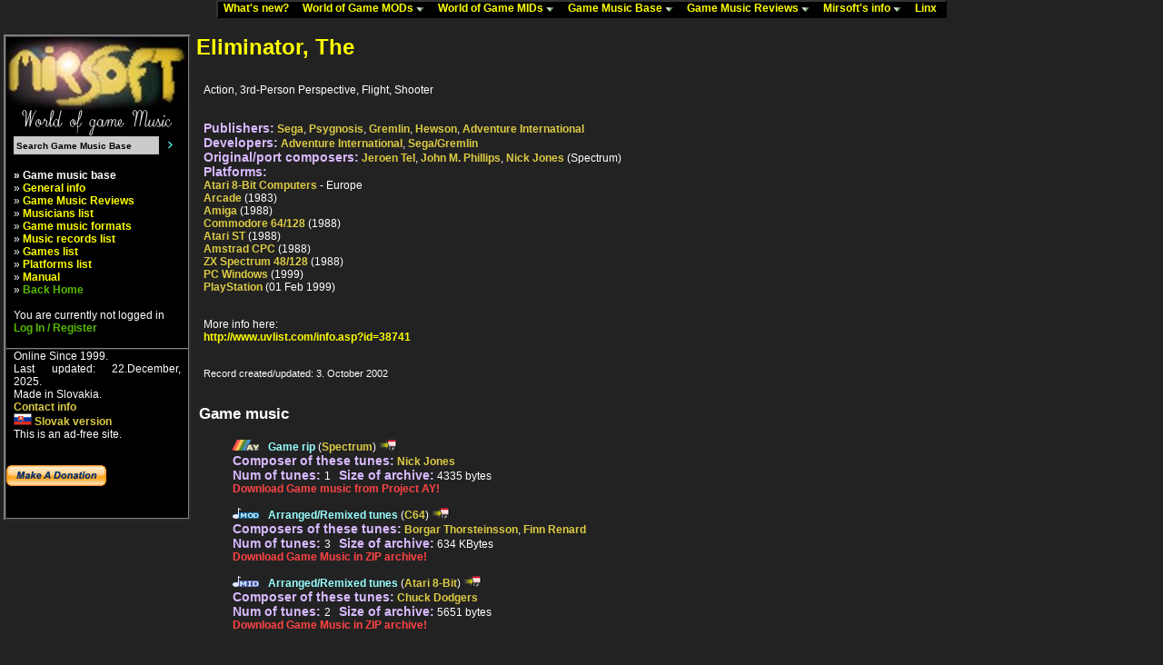

--- FILE ---
content_type: text/html
request_url: http://www.mirsoft.info/gmb/game_info.php?id_ele=MTkzOTM=
body_size: 8706
content:
<!DOCTYPE html public "-//W3C//DTD HTML 4.0 Transitional//EN">
<HTML>
<HEAD>
<meta name="description" content="Mirsoft.info - World of Game Music. Big database of videogames, many Amiga and PC game music modules (mods) and midis (mids) for download" />
<meta name="keywords" content="Game Music, Mods, Mids, Modules, Midi, MOD, IT, S3M, XM, IT, OST, OSV, VGM, Mirsoft, Video Game Music, Soundtracks, Game rips, Amiga, PC, C64, Spectrum, Game Music Downloads, well enjoy this reading hehe :)" />
<meta name="robots" content="all" />
<META HTTP-EQUIV="Content-Type" CONTENT="text/html; charset=utf8">
<META HTTP-EQUIV="Content-language" CONTENT="EN">

<link rel="stylesheet" href="../phplayers/layersmenu-gtk2.css" type="text/css" /s>
<script language="JavaScript" type="text/javascript">
<!--
// PHP Layers Menu 3.1.1 (C) 2001-2003 Marco Pratesi (marco at telug dot it)

DOM = (document.getElementById) ? 1 : 0;
NS4 = (document.layers) ? 1 : 0;
// We need to explicitly detect Konqueror
// because Konqueror 3 sets IE = 1 ... AAAAAAAAAARGHHH!!!
Konqueror = (navigator.userAgent.indexOf("Konqueror") > -1) ? 1 : 0;
// We need to detect Konqueror 2.2 as it does not handle the window.onresize event
Konqueror22 = (navigator.userAgent.indexOf("Konqueror 2.2") > -1 || navigator.userAgent.indexOf("Konqueror/2.2") > -1) ? 1 : 0;
Opera = (navigator.userAgent.indexOf("Opera") > -1) ? 1 : 0;
Opera5 = (navigator.userAgent.indexOf("Opera 5") > -1 || navigator.userAgent.indexOf("Opera/5") > -1) ? 1 : 0;
Opera6 = (navigator.userAgent.indexOf("Opera 6") > -1 || navigator.userAgent.indexOf("Opera/6") > -1) ? 1 : 0;
Opera56 = Opera5 || Opera6;
IE = (navigator.userAgent.indexOf("MSIE") > -1) ? 1 : 0;
IE = IE && !Opera;
IE5 = IE && DOM;
IE4 = (document.all) ? 1 : 0;
IE4 = IE4 && IE && !DOM;

// -->
</script>
<script language="JavaScript" type="text/javascript" src="../phplayers/libjs/layersmenu-library.js"></script>
<script language="JavaScript" type="text/javascript" src="../phplayers/libjs/layersmenu.js"></script>

<!-- PHP Layers Menu 3.1.1 (C) 2001-2003 Marco Pratesi (marco at telug dot it) -->

<script language="JavaScript" type="text/javascript">
<!--

menuTopShift = 6;
menuRightShift = 7;
menuLeftShift = 2;

var thresholdY = 1;
var abscissaStep = 140;

toBeHidden = new Array();
toBeHiddenLeft = new Array();
toBeHiddenTop = new Array();

listl = ['L2','L4','L7','L18','L20','L23','L40','L42','L46','L59','L62','L65','L76','L82','L85'];
var numl = listl.length;

father = new Array();
for (i=1; i<=92; i++) {
	father["L" + i] = "";
}
father_keys = ['L3','L4','L5','L6','L7','L8','L9','L10','L11','L12','L13','L14','L15','L16','L17','L19','L20','L21','L22','L23','L24','L25','L26','L27','L28','L29','L30','L31','L32','L33','L34','L35','L36','L37','L38','L39','L41','L42','L43','L44','L45','L46','L47','L48','L49','L50','L51','L52','L53','L54','L55','L56','L57','L58','L59','L60','L61','L62','L63','L64','L65','L66','L67','L68','L69','L70','L71','L72','L73','L74','L75','L76','L77','L78','L79','L80','L81','L83','L84','L86','L87','L88','L89','L90','L91'];
father_vals = ['L2','L2','L4','L4','L2','L7','L7','L7','L7','L7','L7','L7','L7','L7','L7','L18','L18','L20','L20','L18','L23','L23','L23','L23','L23','L23','L23','L23','L23','L23','L23','L23','L23','L23','L23','L18','L40','L40','L42','L42','L40','L40','L46','L46','L46','L46','L46','L46','L46','L46','L46','L46','L46','L46','L40','L59','L59','L40','L62','L62','L40','L65','L65','L65','L65','L65','L65','L65','L65','L65','L65','L40','L76','L76','L76','L76','L76','L82','L82','L85','L85','L85','L85','L85','L85'];
for (i=0; i<father_keys.length; i++) {
	father[father_keys[i]] = father_vals[i];
}

lwidth = new Array();
var lwidthDetected = 0;

function moveLayers() {
	if (!lwidthDetected) {
		for (i=0; i<numl; i++) {
			lwidth[listl[i]] = getOffsetWidth(listl[i]);
		}
		lwidthDetected = 1;
	}
	if (IE4) {
		for (i=0; i<numl; i++) {
			setWidth(listl[i], abscissaStep);
		}
	}
	var hormenu1TOP = getOffsetTop('hormenu1L1');
	var hormenu1HEIGHT = getOffsetHeight('hormenu1L1');
	setTop('L2', hormenu1TOP + hormenu1HEIGHT);
	moveLayerX1('L2', 'hormenu1');
	setTop('L18', hormenu1TOP + hormenu1HEIGHT);
	moveLayerX1('L18', 'hormenu1');
	setTop('L40', hormenu1TOP + hormenu1HEIGHT);
	moveLayerX1('L40', 'hormenu1');
	setTop('L82', hormenu1TOP + hormenu1HEIGHT);
	moveLayerX1('L82', 'hormenu1');
	setTop('L85', hormenu1TOP + hormenu1HEIGHT);
	moveLayerX1('L85', 'hormenu1');

}

back = new Array();
for (i=1; i<=92; i++) {
	back["L" + i] = 0;
}

// -->
</script>

<!-- PHP Layers Menu 3.1.1 (C) 2001-2003 Marco Pratesi (marco at telug dot it) -->
<TITLE> Game music base - database of Games, Games music and soundtracks </TITLE>
<LINK href="../data/style_web.css" rel="stylesheet" type="text/css">
</HEAD>
<BODY>
<CENTER>



<table border="0" cellspacing="0" cellpadding="0">
<tr>
<td>
<div class="horbar" style="z-index: 1">
<table border="0" cellspacing="0" cellpadding="0">
<tr>
<td>
<div id="hormenu1L1" class="horbaritem" onmouseover="clearLMTO();" onmouseout="setLMTO();" style="z-index: 1">
<a href="../news.php" onmouseover="shutdown();" title="Info about all what happened last time"><img
align="top" src="../phplayers/images/transparent.png" width="1" height="16" border="0"
alt=" " />What's new?&nbsp;&nbsp;&nbsp;</a>
</div>
</td>
<td>
<div id="hormenu1L2" class="horbaritem" onmouseover="clearLMTO();" onmouseout="setLMTO();" style="z-index: 1">
<a href="../gamemods.php" onmouseover="moveLayerX1('L2', 'hormenu1') ; LMPopUp('L2', false);" title="Game music modules for download"><img
align="top" src="../phplayers/images/transparent.png" width="1" height="16" border="0"
alt=" " />World of Game MODs&nbsp;<img
src="../phplayers/images/down-arrow.png" width="9" height="5"
border="0" alt="&gt;&gt;" />&nbsp;&nbsp;&nbsp;</a>
</div>
</td>
<td>
<div id="hormenu1L18" class="horbaritem" onmouseover="clearLMTO();" onmouseout="setLMTO();" style="z-index: 1">
<a href="../gamemids.php" onmouseover="moveLayerX1('L18', 'hormenu1') ; LMPopUp('L18', false);" title="Game midis for download"><img
align="top" src="../phplayers/images/transparent.png" width="1" height="16" border="0"
alt=" " />World of Game MIDs&nbsp;<img
src="../phplayers/images/down-arrow.png" width="9" height="5"
border="0" alt="&gt;&gt;" />&nbsp;&nbsp;&nbsp;</a>
</div>
</td>
<td>
<div id="hormenu1L40" class="horbaritem" onmouseover="clearLMTO();" onmouseout="setLMTO();" style="z-index: 1">
<a href="../gmb/index.php" onmouseover="moveLayerX1('L40', 'hormenu1') ; LMPopUp('L40', false);" title="Database of Games, Games music and Soundtracks"><img
align="top" src="../phplayers/images/transparent.png" width="1" height="16" border="0"
alt=" " />Game Music Base&nbsp;<img
src="../phplayers/images/down-arrow.png" width="9" height="5"
border="0" alt="&gt;&gt;" />&nbsp;&nbsp;&nbsp;</a>
</div>
</td>
<td>
<div id="hormenu1L82" class="horbaritem" onmouseover="clearLMTO();" onmouseout="setLMTO();" style="z-index: 1">
<a href="../gmb/reviews_list.php" onmouseover="moveLayerX1('L82', 'hormenu1') ; LMPopUp('L82', false);" title="Reviews from the users, as well as from me :)"><img
align="top" src="../phplayers/images/transparent.png" width="1" height="16" border="0"
alt=" " />Game Music Reviews&nbsp;<img
src="../phplayers/images/down-arrow.png" width="9" height="5"
border="0" alt="&gt;&gt;" />&nbsp;&nbsp;&nbsp;</a>
</div>
</td>
<td>
<div id="hormenu1L85" class="horbaritem" onmouseover="clearLMTO();" onmouseout="setLMTO();" style="z-index: 1">
<a href="../mirsoft-info.php" onmouseover="moveLayerX1('L85', 'hormenu1') ; LMPopUp('L85', false);" title="Information about me. :) A bit older, but maybe nice reading for someone.."><img
align="top" src="../phplayers/images/transparent.png" width="1" height="16" border="0"
alt=" " />Mirsoft's info&nbsp;<img
src="../phplayers/images/down-arrow.png" width="9" height="5"
border="0" alt="&gt;&gt;" />&nbsp;&nbsp;&nbsp;</a>
</div>
</td>
<td>
<div id="hormenu1L92" class="horbaritem" onmouseover="clearLMTO();" onmouseout="setLMTO();" style="z-index: 1">
<a href="../linky.php" onmouseover="shutdown();" title="Links and sources for the pages"><img
align="top" src="../phplayers/images/transparent.png" width="1" height="16" border="0"
alt=" " />Linx&nbsp;&nbsp;&nbsp;</a>
</div>
</td>
</tr>
</table>
</div>
</td>
</tr>
</table>
<!-- PHP Layers Menu 3.1.1 (C) 2001-2003 Marco Pratesi (marco at telug dot it) -->


<div id="L2" class="submenu" onmouseover="clearLMTO();" onmouseout="setLMTO();">
<table border="0" cellspacing="0" cellpadding="0">
<tr>
<td nowrap="nowrap">
<div class="subframe">
<div id="refL3" class="item">
<a href="../gamemods.php" onmouseover="LMPopUp('L2', true);"><img
align="top" src="../phplayers/images/transparent.png" width="1" height="16" border="0"
alt="{iconalt}" />General info&nbsp;&nbsp;&nbsp;&nbsp;&nbsp;&nbsp;</a>
</div>
<div id="refL4" class="item">
<a href="../gamemods-archive.php" onmouseover="moveLayerX('L4') ; moveLayerY('L4') ; LMPopUp('L4', false);"><img
align="top" src="../phplayers/images/transparent.png" width="1" height="16" border="0"
alt="{iconalt}" />Game Mods Archive&nbsp;<img
class="fwdarr" src="../phplayers/images/forward-arrow.png" width="4" height="7"
border="0" alt=">>" />&nbsp;&nbsp;&nbsp;&nbsp;&nbsp;&nbsp;</a>
</div>
<div id="refL7" class="item">
<a href="../gamemods-help.php" onmouseover="moveLayerX('L7') ; moveLayerY('L7') ; LMPopUp('L7', false);"><img
align="top" src="../phplayers/images/transparent.png" width="1" height="16" border="0"
alt="{iconalt}" />Game Mods FAQ&nbsp;<img
class="fwdarr" src="../phplayers/images/forward-arrow.png" width="4" height="7"
border="0" alt=">>" />&nbsp;&nbsp;&nbsp;&nbsp;&nbsp;&nbsp;</a>
</div>
</div>
</td>
</tr>
</table>
</div>

<div id="L4" class="submenu" onmouseover="clearLMTO();" onmouseout="setLMTO();">
<table border="0" cellspacing="0" cellpadding="0">
<tr>
<td nowrap="nowrap">
<div class="subframe">
<div id="refL5" class="item">
<a href="../gamemods-archive.php?order=timestamp&order_desc=1" onmouseover="LMPopUp('L4', true);"><img
align="top" src="../phplayers/images/transparent.png" width="1" height="16" border="0"
alt="{iconalt}" />Newest additions&nbsp;&nbsp;&nbsp;&nbsp;&nbsp;&nbsp;</a>
</div>
<div id="refL6" class="item">
<a href="../gamemods-archive.php" onmouseover="LMPopUp('L4', true);"><img
align="top" src="../phplayers/images/transparent.png" width="1" height="16" border="0"
alt="{iconalt}" />All tunes alphabetically&nbsp;&nbsp;&nbsp;&nbsp;&nbsp;&nbsp;</a>
</div>
</div>
</td>
</tr>
</table>
</div>

<div id="L7" class="submenu" onmouseover="clearLMTO();" onmouseout="setLMTO();">
<table border="0" cellspacing="0" cellpadding="0">
<tr>
<td nowrap="nowrap">
<div class="subframe">
<div id="refL8" class="item">
<a href="../gamemods-help.php#gamemod" onmouseover="LMPopUp('L7', true);"><img
align="top" src="../phplayers/images/transparent.png" width="1" height="16" border="0"
alt="{iconalt}" />What is game MOD&nbsp;&nbsp;&nbsp;&nbsp;&nbsp;&nbsp;</a>
</div>
<div id="refL9" class="item">
<a href="../gamemods-help.php#no_exotic" onmouseover="LMPopUp('L7', true);"><img
align="top" src="../phplayers/images/transparent.png" width="1" height="16" border="0"
alt="{iconalt}" />Why exotic tracked formats are not in archives&nbsp;&nbsp;&nbsp;&nbsp;&nbsp;&nbsp;</a>
</div>
<div id="refL10" class="item">
<a href="../gamemods-help.php#winplay" onmouseover="LMPopUp('L7', true);"><img
align="top" src="../phplayers/images/transparent.png" width="1" height="16" border="0"
alt="{iconalt}" />Easiest way to play MOD tunes under Windows&nbsp;&nbsp;&nbsp;&nbsp;&nbsp;&nbsp;</a>
</div>
<div id="refL11" class="item">
<a href="../gamemods-help.php#contrib" onmouseover="LMPopUp('L7', true);"><img
align="top" src="../phplayers/images/transparent.png" width="1" height="16" border="0"
alt="{iconalt}" />How to send the tunes that are not in archives&nbsp;&nbsp;&nbsp;&nbsp;&nbsp;&nbsp;</a>
</div>
<div id="refL12" class="item">
<a href="../gamemods-help.php#why_zip" onmouseover="LMPopUp('L7', true);"><img
align="top" src="../phplayers/images/transparent.png" width="1" height="16" border="0"
alt="{iconalt}" />Why the ZIP is used for archiving files&nbsp;&nbsp;&nbsp;&nbsp;&nbsp;&nbsp;</a>
</div>
<div id="refL13" class="item">
<a href="../gamemods-help.php#dlall" onmouseover="LMPopUp('L7', true);"><img
align="top" src="../phplayers/images/transparent.png" width="1" height="16" border="0"
alt="{iconalt}" />How to download all files from archive&nbsp;&nbsp;&nbsp;&nbsp;&nbsp;&nbsp;</a>
</div>
<div id="refL14" class="item">
<a href="../gamemods-help.php#convmp3" onmouseover="LMPopUp('L7', true);"><img
align="top" src="../phplayers/images/transparent.png" width="1" height="16" border="0"
alt="{iconalt}" />How to convert MOD tunes to MP3&nbsp;&nbsp;&nbsp;&nbsp;&nbsp;&nbsp;</a>
</div>
<div id="refL15" class="item">
<a href="../gamemods-help.php#zero_files" onmouseover="LMPopUp('L7', true);"><img
align="top" src="../phplayers/images/transparent.png" width="1" height="16" border="0"
alt="{iconalt}" />Why do some archives have 0 files&nbsp;&nbsp;&nbsp;&nbsp;&nbsp;&nbsp;</a>
</div>
<div id="refL16" class="item">
<a href="../gamemods-help.php#linking_info" onmouseover="LMPopUp('L7', true);"><img
align="top" src="../phplayers/images/transparent.png" width="1" height="16" border="0"
alt="{iconalt}" />How to link World of Game Mods on your site&nbsp;&nbsp;&nbsp;&nbsp;&nbsp;&nbsp;</a>
</div>
<div id="refL17" class="item">
<a href="../gamemods-help.php#why_wogm" onmouseover="LMPopUp('L7', true);"><img
align="top" src="../phplayers/images/transparent.png" width="1" height="16" border="0"
alt="{iconalt}" />Why World of Game Mods was done&nbsp;&nbsp;&nbsp;&nbsp;&nbsp;&nbsp;</a>
</div>
</div>
</td>
</tr>
</table>
</div>

<div id="L18" class="submenu" onmouseover="clearLMTO();" onmouseout="setLMTO();">
<table border="0" cellspacing="0" cellpadding="0">
<tr>
<td nowrap="nowrap">
<div class="subframe">
<div id="refL19" class="item">
<a href="../gamemids.php" onmouseover="LMPopUp('L18', true);"><img
align="top" src="../phplayers/images/transparent.png" width="1" height="16" border="0"
alt="{iconalt}" />General info&nbsp;&nbsp;&nbsp;&nbsp;&nbsp;&nbsp;</a>
</div>
<div id="refL20" class="item">
<a href="../gamemids-archive.php" onmouseover="moveLayerX('L20') ; moveLayerY('L20') ; LMPopUp('L20', false);"><img
align="top" src="../phplayers/images/transparent.png" width="1" height="16" border="0"
alt="{iconalt}" />Game Mids Archive&nbsp;<img
class="fwdarr" src="../phplayers/images/forward-arrow.png" width="4" height="7"
border="0" alt=">>" />&nbsp;&nbsp;&nbsp;&nbsp;&nbsp;&nbsp;</a>
</div>
<div id="refL23" class="item">
<a href="../gamemids-help.php" onmouseover="moveLayerX('L23') ; moveLayerY('L23') ; LMPopUp('L23', false);"><img
align="top" src="../phplayers/images/transparent.png" width="1" height="16" border="0"
alt="{iconalt}" />Game Mids FAQ&nbsp;<img
class="fwdarr" src="../phplayers/images/forward-arrow.png" width="4" height="7"
border="0" alt=">>" />&nbsp;&nbsp;&nbsp;&nbsp;&nbsp;&nbsp;</a>
</div>
<div id="refL39" class="item">
<a href="../gamemids-ripping-guide.php" onmouseover="LMPopUp('L18', true);"><img
align="top" src="../phplayers/images/transparent.png" width="1" height="16" border="0"
alt="{iconalt}" />PC Game Midi Ripping Guide&nbsp;&nbsp;&nbsp;&nbsp;&nbsp;&nbsp;</a>
</div>
</div>
</td>
</tr>
</table>
</div>

<div id="L20" class="submenu" onmouseover="clearLMTO();" onmouseout="setLMTO();">
<table border="0" cellspacing="0" cellpadding="0">
<tr>
<td nowrap="nowrap">
<div class="subframe">
<div id="refL21" class="item">
<a href="../gamemids-archive.php?order=timestamp&order_desc=1" onmouseover="LMPopUp('L20', true);"><img
align="top" src="../phplayers/images/transparent.png" width="1" height="16" border="0"
alt="{iconalt}" />Newest additions&nbsp;&nbsp;&nbsp;&nbsp;&nbsp;&nbsp;</a>
</div>
<div id="refL22" class="item">
<a href="../gamemids-archive.php" onmouseover="LMPopUp('L20', true);"><img
align="top" src="../phplayers/images/transparent.png" width="1" height="16" border="0"
alt="{iconalt}" />All tunes alphabetically&nbsp;&nbsp;&nbsp;&nbsp;&nbsp;&nbsp;</a>
</div>
</div>
</td>
</tr>
</table>
</div>

<div id="L23" class="submenu" onmouseover="clearLMTO();" onmouseout="setLMTO();">
<table border="0" cellspacing="0" cellpadding="0">
<tr>
<td nowrap="nowrap">
<div class="subframe">
<div id="refL24" class="item">
<a href="../gamemids-help.php#winplay" onmouseover="LMPopUp('L23', true);"><img
align="top" src="../phplayers/images/transparent.png" width="1" height="16" border="0"
alt="{iconalt}" />Easiest way to play Midi tunes under Windows&nbsp;&nbsp;&nbsp;&nbsp;&nbsp;&nbsp;</a>
</div>
<div id="refL25" class="item">
<a href="../gamemids-help.php#winamp_archives" onmouseover="LMPopUp('L23', true);"><img
align="top" src="../phplayers/images/transparent.png" width="1" height="16" border="0"
alt="{iconalt}" />How to play ZIP archives directly from Winamp&nbsp;&nbsp;&nbsp;&nbsp;&nbsp;&nbsp;</a>
</div>
<div id="refL26" class="item">
<a href="../gamemids-help.php#midi_strange" onmouseover="LMPopUp('L23', true);"><img
align="top" src="../phplayers/images/transparent.png" width="1" height="16" border="0"
alt="{iconalt}" />Why do some Midi tunes sound strange&nbsp;&nbsp;&nbsp;&nbsp;&nbsp;&nbsp;</a>
</div>
<div id="refL27" class="item">
<a href="../gamemids-help.php#formats" onmouseover="LMPopUp('L23', true);"><img
align="top" src="../phplayers/images/transparent.png" width="1" height="16" border="0"
alt="{iconalt}" />Overview of Midi formats like GM, MT, XG etc.&nbsp;&nbsp;&nbsp;&nbsp;&nbsp;&nbsp;</a>
</div>
<div id="refL28" class="item">
<a href="../gamemids-help.php#genmidi" onmouseover="LMPopUp('L23', true);"><img
align="top" src="../phplayers/images/transparent.png" width="1" height="16" border="0"
alt="{iconalt}" />General Midi compatible Midi formats&nbsp;&nbsp;&nbsp;&nbsp;&nbsp;&nbsp;</a>
</div>
<div id="refL29" class="item">
<a href="../gamemids-help.php#pc_nd" onmouseover="LMPopUp('L23', true);"><img
align="top" src="../phplayers/images/transparent.png" width="1" height="16" border="0"
alt="{iconalt}" />PC Game Midi problems and info&nbsp;&nbsp;&nbsp;&nbsp;&nbsp;&nbsp;</a>
</div>
<div id="refL30" class="item">
<a href="../gamemids-help.php#adlib" onmouseover="LMPopUp('L23', true);"><img
align="top" src="../phplayers/images/transparent.png" width="1" height="16" border="0"
alt="{iconalt}" />PC AdLib tunes versus Midi&nbsp;&nbsp;&nbsp;&nbsp;&nbsp;&nbsp;</a>
</div>
<div id="refL31" class="item">
<a href="../gamemids-help.php#contrib" onmouseover="LMPopUp('L23', true);"><img
align="top" src="../phplayers/images/transparent.png" width="1" height="16" border="0"
alt="{iconalt}" />How to send the tunes that are not in archives&nbsp;&nbsp;&nbsp;&nbsp;&nbsp;&nbsp;</a>
</div>
<div id="refL32" class="item">
<a href="../gamemids-help.php#midi_rip" onmouseover="LMPopUp('L23', true);"><img
align="top" src="../phplayers/images/transparent.png" width="1" height="16" border="0"
alt="{iconalt}" />PC Game Midi ripping guide&nbsp;&nbsp;&nbsp;&nbsp;&nbsp;&nbsp;</a>
</div>
<div id="refL33" class="item">
<a href="../gamemids-help.php#why_zip" onmouseover="LMPopUp('L23', true);"><img
align="top" src="../phplayers/images/transparent.png" width="1" height="16" border="0"
alt="{iconalt}" />Why the ZIP is used for archiving files&nbsp;&nbsp;&nbsp;&nbsp;&nbsp;&nbsp;</a>
</div>
<div id="refL34" class="item">
<a href="../gamemids-help.php#dlall" onmouseover="LMPopUp('L23', true);"><img
align="top" src="../phplayers/images/transparent.png" width="1" height="16" border="0"
alt="{iconalt}" />How to download all files from archive&nbsp;&nbsp;&nbsp;&nbsp;&nbsp;&nbsp;</a>
</div>
<div id="refL35" class="item">
<a href="../gamemids-help.php#convmp3" onmouseover="LMPopUp('L23', true);"><img
align="top" src="../phplayers/images/transparent.png" width="1" height="16" border="0"
alt="{iconalt}" />How to convert Midi tunes to MP3&nbsp;&nbsp;&nbsp;&nbsp;&nbsp;&nbsp;</a>
</div>
<div id="refL36" class="item">
<a href="../gamemids-help.php#zero_files" onmouseover="LMPopUp('L23', true);"><img
align="top" src="../phplayers/images/transparent.png" width="1" height="16" border="0"
alt="{iconalt}" />Why do some archives have 0 files&nbsp;&nbsp;&nbsp;&nbsp;&nbsp;&nbsp;</a>
</div>
<div id="refL37" class="item">
<a href="../gamemids-help.php#linking_info" onmouseover="LMPopUp('L23', true);"><img
align="top" src="../phplayers/images/transparent.png" width="1" height="16" border="0"
alt="{iconalt}" />How to link World of Game Mids on your site&nbsp;&nbsp;&nbsp;&nbsp;&nbsp;&nbsp;</a>
</div>
<div id="refL38" class="item">
<a href="../gamemids-help.php#why_wogm" onmouseover="LMPopUp('L23', true);"><img
align="top" src="../phplayers/images/transparent.png" width="1" height="16" border="0"
alt="{iconalt}" />Why World of Game Mids was done&nbsp;&nbsp;&nbsp;&nbsp;&nbsp;&nbsp;</a>
</div>
</div>
</td>
</tr>
</table>
</div>

<div id="L40" class="submenu" onmouseover="clearLMTO();" onmouseout="setLMTO();">
<table border="0" cellspacing="0" cellpadding="0">
<tr>
<td nowrap="nowrap">
<div class="subframe">
<div id="refL41" class="item">
<a href="../gmb/index.php" onmouseover="LMPopUp('L40', true);"><img
align="top" src="../phplayers/images/transparent.png" width="1" height="16" border="0"
alt="{iconalt}" />General info&nbsp;&nbsp;&nbsp;&nbsp;&nbsp;&nbsp;</a>
</div>
<div id="refL42" class="item">
<a href="../gmb/reviews_list.php" onmouseover="moveLayerX('L42') ; moveLayerY('L42') ; LMPopUp('L42', false);" title="Reviews from the users, as well as from me :)"><img
align="top" src="../phplayers/images/transparent.png" width="1" height="16" border="0"
alt="{iconalt}" />Game music reviews&nbsp;<img
class="fwdarr" src="../phplayers/images/forward-arrow.png" width="4" height="7"
border="0" alt=">>" />&nbsp;&nbsp;&nbsp;&nbsp;&nbsp;&nbsp;</a>
</div>
<div id="refL45" class="item">
<a href="../gmb/musicians_list.php" onmouseover="LMPopUp('L40', true);" title="Lot of information about musicians"><img
align="top" src="../phplayers/images/transparent.png" width="1" height="16" border="0"
alt="{iconalt}" />Musicians list&nbsp;&nbsp;&nbsp;&nbsp;&nbsp;&nbsp;</a>
</div>
<div id="refL46" class="item">
<a href="../gmb/formats_list.php" onmouseover="moveLayerX('L46') ; moveLayerY('L46') ; LMPopUp('L46', false);" title="Information according the formats like MOD, MID, DA/MP3 and many more"><img
align="top" src="../phplayers/images/transparent.png" width="1" height="16" border="0"
alt="{iconalt}" />Game music formats&nbsp;<img
class="fwdarr" src="../phplayers/images/forward-arrow.png" width="4" height="7"
border="0" alt=">>" />&nbsp;&nbsp;&nbsp;&nbsp;&nbsp;&nbsp;</a>
</div>
<div id="refL59" class="item">
<a href="../gmb/tunes_list.php" onmouseover="moveLayerX('L59') ; moveLayerY('L59') ; LMPopUp('L59', false);" title="More than 10000 music records to view!"><img
align="top" src="../phplayers/images/transparent.png" width="1" height="16" border="0"
alt="{iconalt}" />Music records list&nbsp;<img
class="fwdarr" src="../phplayers/images/forward-arrow.png" width="4" height="7"
border="0" alt=">>" />&nbsp;&nbsp;&nbsp;&nbsp;&nbsp;&nbsp;</a>
</div>
<div id="refL62" class="item">
<a href="../gmb/games_list.php" onmouseover="moveLayerX('L62') ; moveLayerY('L62') ; LMPopUp('L62', false);" title="Not only music records, but also games have lot of information here..."><img
align="top" src="../phplayers/images/transparent.png" width="1" height="16" border="0"
alt="{iconalt}" />Games list&nbsp;<img
class="fwdarr" src="../phplayers/images/forward-arrow.png" width="4" height="7"
border="0" alt=">>" />&nbsp;&nbsp;&nbsp;&nbsp;&nbsp;&nbsp;</a>
</div>
<div id="refL65" class="item">
<a href="../gmb/platforms_list.php" onmouseover="moveLayerX('L65') ; moveLayerY('L65') ; LMPopUp('L65', false);" title="Get lot of information about platforms, their music and their fame"><img
align="top" src="../phplayers/images/transparent.png" width="1" height="16" border="0"
alt="{iconalt}" />Platforms list&nbsp;<img
class="fwdarr" src="../phplayers/images/forward-arrow.png" width="4" height="7"
border="0" alt=">>" />&nbsp;&nbsp;&nbsp;&nbsp;&nbsp;&nbsp;</a>
</div>
<div id="refL76" class="item">
<a href="../gmb/manual/index.php" onmouseover="moveLayerX('L76') ; moveLayerY('L76') ; LMPopUp('L76', false);" title="Help how to handle the database. Under construction."><img
align="top" src="../phplayers/images/transparent.png" width="1" height="16" border="0"
alt="{iconalt}" />Manual&nbsp;<img
class="fwdarr" src="../phplayers/images/forward-arrow.png" width="4" height="7"
border="0" alt=">>" />&nbsp;&nbsp;&nbsp;&nbsp;&nbsp;&nbsp;</a>
</div>
</div>
</td>
</tr>
</table>
</div>

<div id="L42" class="submenu" onmouseover="clearLMTO();" onmouseout="setLMTO();">
<table border="0" cellspacing="0" cellpadding="0">
<tr>
<td nowrap="nowrap">
<div class="subframe">
<div id="refL43" class="item">
<a href="../gmb/reviews_list.php" onmouseover="LMPopUp('L42', true);" title="Reviews from the users"><img
align="top" src="../phplayers/images/transparent.png" width="1" height="16" border="0"
alt="{iconalt}" />Reviews from users&nbsp;&nbsp;&nbsp;&nbsp;&nbsp;&nbsp;</a>
</div>
<div id="refL44" class="item">
<a href="../gmb/reviews_list_mirsoft.php" onmouseover="LMPopUp('L42', true);" title="Reviews from me :)"><img
align="top" src="../phplayers/images/transparent.png" width="1" height="16" border="0"
alt="{iconalt}" />Mirsoft's reviews&nbsp;&nbsp;&nbsp;&nbsp;&nbsp;&nbsp;</a>
</div>
</div>
</td>
</tr>
</table>
</div>

<div id="L46" class="submenu" onmouseover="clearLMTO();" onmouseout="setLMTO();">
<table border="0" cellspacing="0" cellpadding="0">
<tr>
<td nowrap="nowrap">
<div class="subframe">
<div id="refL47" class="item">
<a href="../gmb/format_info.php?id_ele=MQ==" onmouseover="LMPopUp('L46', true);" title="DA/MP3/WAV/OGG and other streamed formats"><img
align="top" src="../phplayers/images/transparent.png" width="1" height="16" border="0"
alt="{iconalt}" />Digital audio&nbsp;&nbsp;&nbsp;&nbsp;&nbsp;&nbsp;</a>
</div>
<div id="refL48" class="item">
<a href="../gmb/format_info.php?id_ele=Mg==" onmouseover="LMPopUp('L46', true);" title="MOD/XM/S3M/IT tracked format"><img
align="top" src="../phplayers/images/transparent.png" width="1" height="16" border="0"
alt="{iconalt}" />Tracked music&nbsp;&nbsp;&nbsp;&nbsp;&nbsp;&nbsp;</a>
</div>
<div id="refL49" class="item">
<a href="../gmb/format_info.php?id_ele=Mw==" onmouseover="LMPopUp('L46', true);" title="MIDI format"><img
align="top" src="../phplayers/images/transparent.png" width="1" height="16" border="0"
alt="{iconalt}" />Sequenced music&nbsp;&nbsp;&nbsp;&nbsp;&nbsp;&nbsp;</a>
</div>
<div id="refL50" class="item">
<a href="../gmb/format_info.php?id_ele=NA==" onmouseover="LMPopUp('L46', true);" title="Amiga Exotic formats"><img
align="top" src="../phplayers/images/transparent.png" width="1" height="16" border="0"
alt="{iconalt}" />Amiga Exotic&nbsp;&nbsp;&nbsp;&nbsp;&nbsp;&nbsp;</a>
</div>
<div id="refL51" class="item">
<a href="../gmb/format_info.php?id_ele=NQ==" onmouseover="LMPopUp('L46', true);" title="SID format"><img
align="top" src="../phplayers/images/transparent.png" width="1" height="16" border="0"
alt="{iconalt}" />Commodore 64 Music&nbsp;&nbsp;&nbsp;&nbsp;&nbsp;&nbsp;</a>
</div>
<div id="refL52" class="item">
<a href="../gmb/format_info.php?id_ele=Ng==" onmouseover="LMPopUp('L46', true);" title="SPC format"><img
align="top" src="../phplayers/images/transparent.png" width="1" height="16" border="0"
alt="{iconalt}" />SNES Music&nbsp;&nbsp;&nbsp;&nbsp;&nbsp;&nbsp;</a>
</div>
<div id="refL53" class="item">
<a href="../gmb/format_info.php?id_ele=Nw==" onmouseover="LMPopUp('L46', true);" title="AY format"><img
align="top" src="../phplayers/images/transparent.png" width="1" height="16" border="0"
alt="{iconalt}" />Yamaha AY&nbsp;&nbsp;&nbsp;&nbsp;&nbsp;&nbsp;</a>
</div>
<div id="refL54" class="item">
<a href="../gmb/format_info.php?id_ele=OA==" onmouseover="LMPopUp('L46', true);" title="NES music format"><img
align="top" src="../phplayers/images/transparent.png" width="1" height="16" border="0"
alt="{iconalt}" />Nintendo NES music&nbsp;&nbsp;&nbsp;&nbsp;&nbsp;&nbsp;</a>
</div>
<div id="refL55" class="item">
<a href="../gmb/format_info.php?id_ele=MTM=" onmouseover="LMPopUp('L46', true);" title="PSF file format"><img
align="top" src="../phplayers/images/transparent.png" width="1" height="16" border="0"
alt="{iconalt}" />PlayStation Music&nbsp;&nbsp;&nbsp;&nbsp;&nbsp;&nbsp;</a>
</div>
<div id="refL56" class="item">
<a href="../gmb/format_info.php?id_ele=MTQ=" onmouseover="LMPopUp('L46', true);" title="Atari XL/XE music format"><img
align="top" src="../phplayers/images/transparent.png" width="1" height="16" border="0"
alt="{iconalt}" />Atari 8-bit Music&nbsp;&nbsp;&nbsp;&nbsp;&nbsp;&nbsp;</a>
</div>
<div id="refL57" class="item">
<a href="../gmb/format_info.php?id_ele=MTU=" onmouseover="LMPopUp('L46', true);" title="PC AdLib music format"><img
align="top" src="../phplayers/images/transparent.png" width="1" height="16" border="0"
alt="{iconalt}" />AdLib Music&nbsp;&nbsp;&nbsp;&nbsp;&nbsp;&nbsp;</a>
</div>
<div id="refL58" class="item">
<a href="../gmb/formats_list.php" onmouseover="LMPopUp('L46', true);"><img
align="top" src="../phplayers/images/transparent.png" width="1" height="16" border="0"
alt="{iconalt}" />Other formats&nbsp;&nbsp;&nbsp;&nbsp;&nbsp;&nbsp;</a>
</div>
</div>
</td>
</tr>
</table>
</div>

<div id="L59" class="submenu" onmouseover="clearLMTO();" onmouseout="setLMTO();">
<table border="0" cellspacing="0" cellpadding="0">
<tr>
<td nowrap="nowrap">
<div class="subframe">
<div id="refL60" class="item">
<a href="../gmb/tunes_list.php?order=timestamp&order_desc=1" onmouseover="LMPopUp('L59', true);" title="Latest additions"><img
align="top" src="../phplayers/images/transparent.png" width="1" height="16" border="0"
alt="{iconalt}" />Latest changes&nbsp;&nbsp;&nbsp;&nbsp;&nbsp;&nbsp;</a>
</div>
<div id="refL61" class="item">
<a href="../gmb/tunes_list.php" onmouseover="LMPopUp('L59', true);" title="More than 10000 music records to view!"><img
align="top" src="../phplayers/images/transparent.png" width="1" height="16" border="0"
alt="{iconalt}" />Full list&nbsp;&nbsp;&nbsp;&nbsp;&nbsp;&nbsp;</a>
</div>
</div>
</td>
</tr>
</table>
</div>

<div id="L62" class="submenu" onmouseover="clearLMTO();" onmouseout="setLMTO();">
<table border="0" cellspacing="0" cellpadding="0">
<tr>
<td nowrap="nowrap">
<div class="subframe">
<div id="refL63" class="item">
<a href="../gmb/games_list.php?order=timestamp&order_desc=1" onmouseover="LMPopUp('L62', true);" title="Latest additions"><img
align="top" src="../phplayers/images/transparent.png" width="1" height="16" border="0"
alt="{iconalt}" />Latest changes&nbsp;&nbsp;&nbsp;&nbsp;&nbsp;&nbsp;</a>
</div>
<div id="refL64" class="item">
<a href="../gmb/games_list.php" onmouseover="LMPopUp('L62', true);" title="Not only music records, but also games have lot of information here..."><img
align="top" src="../phplayers/images/transparent.png" width="1" height="16" border="0"
alt="{iconalt}" />Full list&nbsp;&nbsp;&nbsp;&nbsp;&nbsp;&nbsp;</a>
</div>
</div>
</td>
</tr>
</table>
</div>

<div id="L65" class="submenu" onmouseover="clearLMTO();" onmouseout="setLMTO();">
<table border="0" cellspacing="0" cellpadding="0">
<tr>
<td nowrap="nowrap">
<div class="subframe">
<div id="refL66" class="item">
<a href="../gmb/platform_info.php?id_ele=MQ==" onmouseover="LMPopUp('L65', true);"><img
align="top" src="../phplayers/images/transparent.png" width="1" height="16" border="0"
alt="{iconalt}" />Amiga&nbsp;&nbsp;&nbsp;&nbsp;&nbsp;&nbsp;</a>
</div>
<div id="refL67" class="item">
<a href="../gmb/platform_info.php?id_ele=Mg==" onmouseover="LMPopUp('L65', true);"><img
align="top" src="../phplayers/images/transparent.png" width="1" height="16" border="0"
alt="{iconalt}" />PC Dos&nbsp;&nbsp;&nbsp;&nbsp;&nbsp;&nbsp;</a>
</div>
<div id="refL68" class="item">
<a href="../gmb/platform_info.php?id_ele=Mw==" onmouseover="LMPopUp('L65', true);"><img
align="top" src="../phplayers/images/transparent.png" width="1" height="16" border="0"
alt="{iconalt}" />PC Windows&nbsp;&nbsp;&nbsp;&nbsp;&nbsp;&nbsp;</a>
</div>
<div id="refL69" class="item">
<a href="../gmb/platform_info.php?id_ele=NA==" onmouseover="LMPopUp('L65', true);"><img
align="top" src="../phplayers/images/transparent.png" width="1" height="16" border="0"
alt="{iconalt}" />PlayStation&nbsp;&nbsp;&nbsp;&nbsp;&nbsp;&nbsp;</a>
</div>
<div id="refL70" class="item">
<a href="../gmb/platform_info.php?id_ele=NQ==" onmouseover="LMPopUp('L65', true);"><img
align="top" src="../phplayers/images/transparent.png" width="1" height="16" border="0"
alt="{iconalt}" />PlayStation 2&nbsp;&nbsp;&nbsp;&nbsp;&nbsp;&nbsp;</a>
</div>
<div id="refL71" class="item">
<a href="../gmb/platform_info.php?id_ele=MTg=" onmouseover="LMPopUp('L65', true);"><img
align="top" src="../phplayers/images/transparent.png" width="1" height="16" border="0"
alt="{iconalt}" />Commodore 64&nbsp;&nbsp;&nbsp;&nbsp;&nbsp;&nbsp;</a>
</div>
<div id="refL72" class="item">
<a href="../gmb/platform_info.php?id_ele=OTQ=" onmouseover="LMPopUp('L65', true);"><img
align="top" src="../phplayers/images/transparent.png" width="1" height="16" border="0"
alt="{iconalt}" />ZX Spectrum&nbsp;&nbsp;&nbsp;&nbsp;&nbsp;&nbsp;</a>
</div>
<div id="refL73" class="item">
<a href="../gmb/platform_info.php?id_ele=MTk=" onmouseover="LMPopUp('L65', true);"><img
align="top" src="../phplayers/images/transparent.png" width="1" height="16" border="0"
alt="{iconalt}" />NES&nbsp;&nbsp;&nbsp;&nbsp;&nbsp;&nbsp;</a>
</div>
<div id="refL74" class="item">
<a href="../gmb/platform_info.php?id_ele=MjA=" onmouseover="LMPopUp('L65', true);"><img
align="top" src="../phplayers/images/transparent.png" width="1" height="16" border="0"
alt="{iconalt}" />Super NES&nbsp;&nbsp;&nbsp;&nbsp;&nbsp;&nbsp;</a>
</div>
<div id="refL75" class="item">
<a href="../gmb/platforms_list.php" onmouseover="LMPopUp('L65', true);"><img
align="top" src="../phplayers/images/transparent.png" width="1" height="16" border="0"
alt="{iconalt}" />All platforms&nbsp;&nbsp;&nbsp;&nbsp;&nbsp;&nbsp;</a>
</div>
</div>
</td>
</tr>
</table>
</div>

<div id="L76" class="submenu" onmouseover="clearLMTO();" onmouseout="setLMTO();">
<table border="0" cellspacing="0" cellpadding="0">
<tr>
<td nowrap="nowrap">
<div class="subframe">
<div id="refL77" class="item">
<a href="../gmb/manual/search_help.php" onmouseover="LMPopUp('L76', true);" title="Some tips to use in the small white search box :)"><img
align="top" src="../phplayers/images/transparent.png" width="1" height="16" border="0"
alt="{iconalt}" />Search information&nbsp;&nbsp;&nbsp;&nbsp;&nbsp;&nbsp;</a>
</div>
<div id="refL78" class="item">
<a href="../gmb/manual/list_views.php" onmouseover="LMPopUp('L76', true);" title="How to use the list views"><img
align="top" src="../phplayers/images/transparent.png" width="1" height="16" border="0"
alt="{iconalt}" />List views&nbsp;&nbsp;&nbsp;&nbsp;&nbsp;&nbsp;</a>
</div>
<div id="refL79" class="item">
<a href="../gmb/manual/game_info_help.php" onmouseover="LMPopUp('L76', true);" title="How to use the list views"><img
align="top" src="../phplayers/images/transparent.png" width="1" height="16" border="0"
alt="{iconalt}" />Game info screen description&nbsp;&nbsp;&nbsp;&nbsp;&nbsp;&nbsp;</a>
</div>
<div id="refL80" class="item">
<a href="../gmb/manual/music_info_help.php" onmouseover="LMPopUp('L76', true);" title="How to use the list views"><img
align="top" src="../phplayers/images/transparent.png" width="1" height="16" border="0"
alt="{iconalt}" />Music record info screen description&nbsp;&nbsp;&nbsp;&nbsp;&nbsp;&nbsp;</a>
</div>
<div id="refL81" class="item">
<a href="../gmb/manual/music_info_fields.php" onmouseover="LMPopUp('L76', true);" title="How to use the list views"><img
align="top" src="../phplayers/images/transparent.png" width="1" height="16" border="0"
alt="{iconalt}" />Music record info fields summary&nbsp;&nbsp;&nbsp;&nbsp;&nbsp;&nbsp;</a>
</div>
</div>
</td>
</tr>
</table>
</div>

<div id="L82" class="submenu" onmouseover="clearLMTO();" onmouseout="setLMTO();">
<table border="0" cellspacing="0" cellpadding="0">
<tr>
<td nowrap="nowrap">
<div class="subframe">
<div id="refL83" class="item">
<a href="../gmb/reviews_list.php" onmouseover="LMPopUp('L82', true);" title="Reviews from the users"><img
align="top" src="../phplayers/images/transparent.png" width="1" height="16" border="0"
alt="{iconalt}" />Reviews from users&nbsp;&nbsp;&nbsp;&nbsp;&nbsp;&nbsp;</a>
</div>
<div id="refL84" class="item">
<a href="../gmb/reviews_list_mirsoft.php" onmouseover="LMPopUp('L82', true);" title="Reviews from me :)"><img
align="top" src="../phplayers/images/transparent.png" width="1" height="16" border="0"
alt="{iconalt}" />Mirsoft's reviews&nbsp;&nbsp;&nbsp;&nbsp;&nbsp;&nbsp;</a>
</div>
</div>
</td>
</tr>
</table>
</div>

<div id="L85" class="submenu" onmouseover="clearLMTO();" onmouseout="setLMTO();">
<table border="0" cellspacing="0" cellpadding="0">
<tr>
<td nowrap="nowrap">
<div class="subframe">
<div id="refL86" class="item">
<a href="../top100zx.php" onmouseover="LMPopUp('L85', true);"><img
align="top" src="../phplayers/images/transparent.png" width="1" height="16" border="0"
alt="{iconalt}" />My TOP 100 on ZX Spectrum&nbsp;&nbsp;&nbsp;&nbsp;&nbsp;&nbsp;</a>
</div>
<div id="refL87" class="item">
<a href="../top100am.php" onmouseover="LMPopUp('L85', true);"><img
align="top" src="../phplayers/images/transparent.png" width="1" height="16" border="0"
alt="{iconalt}" />My TOP 100 on Amiga&nbsp;&nbsp;&nbsp;&nbsp;&nbsp;&nbsp;</a>
</div>
<div id="refL88" class="item">
<a href="../prejdhry.php" onmouseover="LMPopUp('L85', true);"><img
align="top" src="../phplayers/images/transparent.png" width="1" height="16" border="0"
alt="{iconalt}" />Completed games&nbsp;&nbsp;&nbsp;&nbsp;&nbsp;&nbsp;</a>
</div>
<div id="refL89" class="item">
<a href="../gamemusic.php" onmouseover="LMPopUp('L85', true);"><img
align="top" src="../phplayers/images/transparent.png" width="1" height="16" border="0"
alt="{iconalt}" />My game music page&nbsp;&nbsp;&nbsp;&nbsp;&nbsp;&nbsp;</a>
</div>
<div id="refL90" class="item">
<a href="../rock.php" onmouseover="LMPopUp('L85', true);"><img
align="top" src="../phplayers/images/transparent.png" width="1" height="16" border="0"
alt="{iconalt}" />Rock'n'roll game page&nbsp;&nbsp;&nbsp;&nbsp;&nbsp;&nbsp;</a>
</div>
<div id="refL91" class="item">
<a href="../raven.php" onmouseover="LMPopUp('L85', true);"><img
align="top" src="../phplayers/images/transparent.png" width="1" height="16" border="0"
alt="{iconalt}" />Raven Tribute&nbsp;&nbsp;&nbsp;&nbsp;&nbsp;&nbsp;</a>
</div>
</div>
</td>
</tr>
</table>
</div>


<script language="JavaScript" type="text/javascript">
<!--
loaded = 1;
// -->
</script>

<!-- PHP Layers Menu 3.1.1 (C) 2001-2003 Marco Pratesi (marco at telug dot it) -->
<br>

</center>

<table border="0" width="100%" height="100%" cellspacing="2" cellpadding="2">
  <tr>
    <td border="2" valign="top">
      <table bgcolor=#000000 hspace=5 vspace=5 border="2" align=left cellspacing=0 cellpadding=0>
       <tr><td align="center">
	 <a href="../news.php">
	 <img src="../gfx/mirsoft_logo.jpg" border=0 alt="Mirsoft.info - World of Game Music and Games" title="Mirsoft.info - World of Game Music and Games"><br><img src="../gfx/world_of_game_music.gif" border=0 alt="Mirsoft.info - World of Game Music"></a>
	<FORM ACTION="../gmb/search.php">
	<LABEL for="searchbox">Search Game Music Base</LABEL><input type="text" value="Search Game Music Base" name="search" align="absmiddle" id="searchbox" class="searchbox"  onClick="(this.value=='Search Game Music Base') ? this.value='':true" onBlur="(this.value=='')?this.value='Search Game Music Base':true">
	<input type="image" src="../gfx/searchbtn.gif" align="absmiddle" alt="Search Game Music Base">

	</FORM>
	<p>
	 <b>» Game music base</b><br>		» <a href="../gmb/index.php">General info		</a>
		<br>
				» <a href="../gmb/reviews_list.php">Game Music Reviews		</a>
		<br>
				» <a href="../gmb/musicians_list.php">Musicians list		</a>
		<br>
				» <a href="../gmb/formats_list.php">Game music formats		</a>
		<br>
				» <a href="../gmb/tunes_list.php">Music records list		</a>
		<br>
				» <a href="../gmb/games_list.php">Games list		</a>
		<br>
				» <a href="../gmb/platforms_list.php">Platforms list		</a>
		<br>
				» <a href="../gmb/manual/index.php">Manual		</a>
		<br>
		» <a href="../news.php" class="greenlink">Back Home</a><br><br>You are currently not logged in<br><a href="../login.php" class="greenlink">Log In / Register</a>	<br>
	</td></tr>


	<tr valign=center>
	<td>
<p>Online Since 1999.
<br>Last updated:
22.December, 2025.<br>Made in Slovakia.
<br><a href="../cntct_info.php" class="link_3">Contact info</a>
<br><a href="..?new_id_lang=1" class="link_3"><img src="../gfx/flag_0.gif" border=0 title="Flag" longdesc="Flag"> Slovak version</a><br>This is an ad-free site.<br><form action="https://www.paypal.com/cgi-bin/webscr" method="post">
<input type="hidden" name="cmd" value="_s-xclick">
<input type="image" src="https://www.paypal.com/en_US/i/btn/x-click-but21.gif" border="0" name="submit" alt="Make payments with PayPal - it's fast, free and secure!">
<img alt="" border="0" src="https://www.paypal.com/en_US/i/scr/pixel.gif" width="1" height="1">
<input type="hidden" name="encrypted" value="-----BEGIN [base64]/[base64]/[base64]/ETMS1ycjtkpkvjXZe9k+6CieLuLsPumsJ7QC1odNz3sJiCbs2wC0nLE0uLGaEtXynIgRqIddYCHx88pb5HTXv4SZeuv0Rqq4+axW9PLAAATU8w04qqjaSXgbGLP3NmohqM6bV9kZZwZLR/klDaQGo1u9uDb9lr4Yn+rBQIDAQABo4HuMIHrMB0GA1UdDgQWBBSWn3y7xm8XvVk/UtcKG+wQ1mSUazCBuwYDVR0jBIGzMIGwgBSWn3y7xm8XvVk/[base64]/zANBgkqhkiG9w0BAQUFAAOBgQCBXzpWmoBa5e9fo6ujionW1hUhPkOBakTr3YCDjbYfvJEiv/2P+IobhOGJr85+XHhN0v4gUkEDI8r2/rNk1m0GA8HKddvTjyGw/XqXa+LSTlDYkqI8OwR8GEYj4efEtcRpRYBxV8KxAW93YDWzFGvruKnnLbDAF6VR5w/[base64]/BTQO1lmF+c0xLwwDQYJKoZIhvcNAQEBBQAEgYCWfkWhbKdQ022PU3t2vVljL2zJBxPORylVEUT2Uv7jrdBWC6F/m8UvcbYKYZmcj6WlJKifmgXpoxdzoqsQBG9AQ8IrswRUMxl526Nx26VRBmx+WxGamburTLsObeXQrTTHXN8fTYoVHoMEAFvcJ43fKmBMWZ5HPDxTnWIj15/XSA==-----END PKCS7-----
">
</form>
</p>
	</center>


	</td>
	</tr>

	</table>
</td>
<td valign="top" width="100%">
<span class="normal">
<h1 class="game_title">Eliminator, The</h1>
<p>Action, 3rd-Person Perspective, Flight, Shooter</p> <p><big>Publishers:</big> <a href="company_info.php?id_ele=MTUz" class="link_3">Sega</a>, <a href="company_info.php?id_ele=MjYz" class="link_3">Psygnosis</a>, <a href="company_info.php?id_ele=MzQ5" class="link_3">Gremlin</a>, <a href="company_info.php?id_ele=NDY2" class="link_3">Hewson</a>, <a href="company_info.php?id_ele=OTA2" class="link_3">Adventure International</a>
<br><big>Developers:</big> <a href="company_info.php?id_ele=OTA2" class="link_3">Adventure International</a>, <a href="company_info.php?id_ele=ODUzNA==" class="link_3">Sega/Gremlin</a>
<br><big>Original/port composers:</big> <a href="musician_info.php?id_ele=Njg=" class="link_3">Jeroen Tel</a>, <a href="musician_info.php?id_ele=NTMy" class="link_3">John M. Phillips</a>, <a href="musician_info.php?id_ele=MzU1" class="link_3">Nick Jones</a> (Spectrum)
<br><big>Platforms:</big> 
<br><a href="platform_info.php?id_ele=Njc=" class="link_3">Atari 8-Bit Computers</a> - Europe
<br><a href="platform_info.php?id_ele=MTc=" class="link_3">Arcade</a> (1983)
<br><a href="platform_info.php?id_ele=MQ==" class="link_3">Amiga</a> (1988)
<br><a href="platform_info.php?id_ele=MTg=" class="link_3">Commodore 64/128</a> (1988)
<br><a href="platform_info.php?id_ele=Mjc=" class="link_3">Atari ST</a> (1988)
<br><a href="platform_info.php?id_ele=Mjg=" class="link_3">Amstrad CPC</a> (1988)
<br><a href="platform_info.php?id_ele=OTQ=" class="link_3">ZX Spectrum 48/128</a> (1988)
<br><a href="platform_info.php?id_ele=Mw==" class="link_3">PC Windows</a> (1999)
<br><a href="platform_info.php?id_ele=NA==" class="link_3">PlayStation</a> (01 Feb 1999)</p><p>More info here: <br />
<a href="http://www.uvlist.com/info.asp?id=38741" TARGET="_blank">http://www.uvlist.com/info.asp?id=38741</a><br />
</p><p><small>Record created/updated: 3. October 2002 </small></p><h2>Game music</h2>
<UL><a href="../gmb/format_info.php?id_ele=Nw==" target="_blank"><IMG SRC="../gfx/format_icon_7.gif" BORDER="0" title="Format: AY" ></a><IMG SRC="../gfx/spacer.gif" WIDTH="10" HEIGHT="1"><a href="../gmb/music_info.php?id_ele=MTE2MjY=" class="lbluelink">Game rip</a> (<a href="../gmb/platform_info.php?id_ele=OTQ=" class="link_3">Spectrum</a>) <a href="../gmb/music_info.php?id_ele=MTE2MjY=#dl_info" class="dllink"><img src="../gfx/dl_info.gif" border=0 title="Music Download Info" alt="Music Download Info"></a><br>
<big>Composer of these tunes:</big> <a href="musician_info.php?id_ele=MzU1" class="link_3">Nick Jones</a>
<br><big>Num of tunes: </big>1&nbsp;&nbsp;&nbsp;<big>Size of archive:</big> 4335 bytes
<br><a href="ws_redir.php?id_ele=NA==" class="dllink" target="blank">Download Game music from Project AY!</a><br><br><a href="../gmb/format_info.php?id_ele=Mg==" target="_blank"><IMG SRC="../gfx/format_icon_2.gif" BORDER="0" title="Format: MOD" ></a><IMG SRC="../gfx/spacer.gif" WIDTH="10" HEIGHT="1"><a href="../gmb/music_info.php?id_ele=Mzk3" class="lbluelink">Arranged/Remixed tunes</a> (<a href="../gmb/platform_info.php?id_ele=MTg=" class="link_3">C64</a>) <a href="../gmb/music_info.php?id_ele=Mzk3#dl_info" class="dllink"><img src="../gfx/dl_info.gif" border=0 title="Music Download Info" alt="Music Download Info"></a><br>
<big>Composers of these tunes:</big> <a href="musician_info.php?id_ele=MTA2" class="link_3">Borgar Thorsteinsson</a>, <a href="musician_info.php?id_ele=MzE0" class="link_3">Finn Renard</a>
<br><big>Num of tunes: </big>3&nbsp;&nbsp;&nbsp;<big>Size of archive:</big> 634 KBytes
<br><a href="../wogm_download.php?data=YToyOntpOjA7czozOiIzOTciO2k6MTtpOjE3NjkxNDQ2MDg7fQ==" target="_blank" class="dllink">Download Game Music in ZIP archive!</a><br><br><a href="../gmb/format_info.php?id_ele=Mw==" target="_blank"><IMG SRC="../gfx/format_icon_3.gif" BORDER="0" title="Format: MID" ></a><IMG SRC="../gfx/spacer.gif" WIDTH="10" HEIGHT="1"><a href="../gmb/music_info.php?id_ele=MTY3NQ==" class="lbluelink">Arranged/Remixed tunes</a> (<a href="../gmb/platform_info.php?id_ele=Njc=" class="link_3">Atari 8-Bit</a>) <a href="../gmb/music_info.php?id_ele=MTY3NQ==#dl_info" class="dllink"><img src="../gfx/dl_info.gif" border=0 title="Music Download Info" alt="Music Download Info"></a><br>
<big>Composer of these tunes:</big> <a href="musician_info.php?id_ele=ODkw" class="link_3">Chuck Dodgers</a>
<br><big>Num of tunes: </big>2&nbsp;&nbsp;&nbsp;<big>Size of archive:</big> 5651 bytes
<br><a href="../wogm_download.php?data=YToyOntpOjA7czo0OiIxNjc1IjtpOjE7aToxNzY5MTQ0NjA4O30=" target="_blank" class="dllink">Download Game Music in ZIP archive!</a><br><br></UL><p><div class="record_info">Record created/updated: 3. October 2002. <br><a href="../user/gmb_bugreport.php?id_sec=1&id_ele=19393&id_music=0">Something wrong with these data?</a> - Write corrections / additions to Game Music Base<br><a href="../user/upload.php?id_sec=1&id_ele=19393&id_music=0">Upload MOD/MIDI game music to this music record</a> - if you have music to World of Game Mids/Mods archives<br><a href="../user/feedback.php?id_sec=1&id_ele=19393&id_music=0">Write other feedback/comments to this record</a> - for other comments/suggestions<br>Information provided here may not be accurate and are provided only as an informative resource, without any warranty.</div></p><br><a href="../gmb/manual/game_info_help.php">Help</a> - description of Game record fields
</td>
</tr>
</table>
